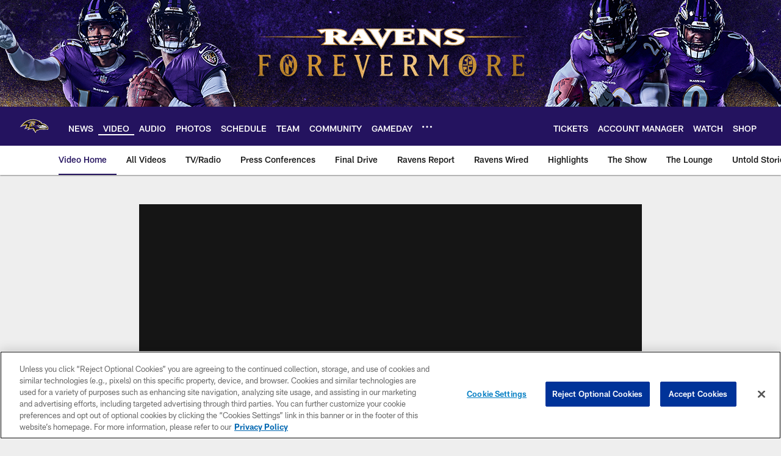

--- FILE ---
content_type: text/html; charset=utf-8
request_url: https://www.google.com/recaptcha/api2/aframe
body_size: 265
content:
<!DOCTYPE HTML><html><head><meta http-equiv="content-type" content="text/html; charset=UTF-8"></head><body><script nonce="oAYdfLPc5ctobtXYsjK0SA">/** Anti-fraud and anti-abuse applications only. See google.com/recaptcha */ try{var clients={'sodar':'https://pagead2.googlesyndication.com/pagead/sodar?'};window.addEventListener("message",function(a){try{if(a.source===window.parent){var b=JSON.parse(a.data);var c=clients[b['id']];if(c){var d=document.createElement('img');d.src=c+b['params']+'&rc='+(localStorage.getItem("rc::a")?sessionStorage.getItem("rc::b"):"");window.document.body.appendChild(d);sessionStorage.setItem("rc::e",parseInt(sessionStorage.getItem("rc::e")||0)+1);localStorage.setItem("rc::h",'1767562372089');}}}catch(b){}});window.parent.postMessage("_grecaptcha_ready", "*");}catch(b){}</script></body></html>

--- FILE ---
content_type: text/css
request_url: https://www.baltimoreravens.com/compiledassets/theming/dd07da4865d5b5f15892b83fb31ff19a
body_size: 3316
content:
.d3-u-block-bypass{color:#24135F}.d3-o-hamburger .d3-o-hamburger__inner{background-color:#fff}.d3-o-hamburger .d3-o-hamburger__inner::before,.d3-o-hamburger .d3-o-hamburger__inner::after{background-color:#fff}.d3-o-table--sortable [class*="headerSort"]{color:#151515}.d3-legend--list a{color:#24135F}.nfl-o-table-pagination__previous,.nfl-o-table-pagination__next{color:#24135F}.nfl-o-table-pagination__previous :not(.nfl-o-icon--white) [class*="nfl-o-icon"]:hover,.nfl-o-table-pagination__next :not(.nfl-o-icon--white) [class*="nfl-o-icon"]:hover{fill:#24135F}.d3-o-promo-card--small{background-color:#9A7611 !important}.nfl-o-schedules-card button.nfl-o-schedules-card__btn-soldout.nfl-o-button--alert .nfl-o-icon--tickets-sold-out{fill:#D50A0A}.nfl-o-anchor li a:hover{border-bottom-color:#24135F}.nfl-o-cta--primary,[class*="d3-l-module--hero"] .d3-o-media-object__cta .d3-o-button,.nfl-c-game-strip__btn-buy-tickets,.nfl-o-matchup-cards .nfl-o-matchup-cards__btn-buy-tickets,[class*="d3-o-promo-card--"] .d3-o-button,.nfl-o-cta--special{background-color:#9A7611;border-width:1px;border-style:solid;border-color:#9A7611;color:#000}.nfl-o-cta--primary:hover,[class*="d3-l-module--hero"] .d3-o-media-object__cta .d3-o-button:hover,.nfl-c-game-strip__btn-buy-tickets:hover,.nfl-o-matchup-cards .nfl-o-matchup-cards__btn-buy-tickets:hover,[class*="d3-o-promo-card--"] .d3-o-button:hover,.nfl-o-cta--special:hover{color:#9A7611;background-color:#000;border-color:#9A7611}.nfl-o-cta--secondary,.nfl-c-game-strip__cta.nfl-c-game-strip__cta--ingame .nfl-c-game-strip__cta-mwls:not(:empty)+.nfl-c-game-strip__cta-game .nfl-c-game-strip__btn-game-day{background-color:#000;color:#9A7611;border:1px solid #9A7611}.nfl-o-cta--secondary:hover,.nfl-c-game-strip__cta.nfl-c-game-strip__cta--ingame .nfl-c-game-strip__cta-mwls:not(:empty)+.nfl-c-game-strip__cta-game .nfl-c-game-strip__btn-game-day:hover{background-color:#9A7611;color:#000}.nfl-o-cta--link,.nfl-c-game-strip__link,.nfl-c-game-strip__btn-game-pass,.nfl-c-game-strip__btn-listen,.nfl-c-article .nfl-c-body-part--text h2 a,.nfl-c-article .nfl-c-body-part--text h3 a,.nfl-c-article .nfl-c-body-part--text h4 a,.nfl-c-article .nfl-c-body-part--text h5 a,.nfl-c-article .nfl-c-body-part--text li a,.nfl-c-article .nfl-c-body-part--text p a,.nfl-c-article .nfl-c-body-part--table-of-contents a,.nfl-c-article .nfl-c-custom-entity-table a,.nfl-c-article .nfl-c-body-part--table a,.nfl-c-article .nfl-c-body-part--document a,.nfl-c-article__related-links ul li,.nfl-c-article__body li a,.nfl-c-article__body p a,.nfl-o-matchup-cards--pre-game .nfl-o-matchup-cards__btn-game-day,.nfl-o-matchup-cards .nfl-o-matchup-cards__btn-game-pass,.nfl-o-matchup-cards .nfl-o-matchup-cards__btn-listen,.nfl-o-matchup-cards .nfl-o-matchup-cards__btn-sponsor,.nfl-o-headlinestack button[aria-selected^="true"],.nfl-o-headlinestack__button>a,.nfl-o-fevo--link-text-color,.d3-o-cta-bar__item--link-text-color a,[class*='d3-o-content-tray'] .d3-o-button,.nfl-o-anchor li,.nfl-o-biography a{color:#24135F}.nfl-o-cta[data-toggler-action="1"] [class*=nfl-o-icon]{fill:#24135F}.nfl-o-cta--rounded{color:#9A7611}.nfl-o-cta--rounded[aria-pressed="true"]{color:#000;background-color:#9A7611;border-color:#9A7611}.nfl-o-cta--rounded[aria-pressed="true"]:focus{outline-color:#9A7611}button.nfl-o-button.nfl-o-button--alert{color:#D50A0A;border-color:#D50A0A}.nfl-o-chat-flyout--has-color-schema-header-and-footer .nfl-o-chat-flyout__trigger{background-color:#24135F}.nfl-o-chat-flyout--has-color-schema-header-and-footer .nfl-o-chat-flyout__body{border-left-color:#24135F}.nfl-o-chat-flyout--has-color-schema-button-color .nfl-o-chat-flyout__trigger{background-color:#9A7611}.nfl-o-chat-flyout--has-color-schema-button-color .nfl-o-chat-flyout__body{border-left-color:#9A7611}.nfl-o-chat-flyout__body .nfl-o-placeholder--t_thumb_squared{background-image:url("https://static.nfl.com/static/content/public/static/wildcat/assets/img/logos/teams/BAL.svg")}.d3-o-contact-us__list .nfl-o-icon>svg{fill:#24135F}.d3-o-contact-us__item:hover{border-color:#24135F}.d3-o-contact-us__item-label{color:#24135F}[class*='d3-o-content-tray'] .d3-o-media-object__summary a{color:#24135F}.d3-o-cta-bar__item--button-color a{background-color:#9A7611;color:#000}.d3-o-cta-bar__item--header-footer-color a{color:#fff;background-color:#24135F}.nfl-o-fevo--button-color{background-color:#9A7611;color:#000}.nfl-o-fevo--header-footer-color{color:#fff;background-color:#24135F}.nfl-c-centerpiece.nfl-c-centerpiece--v2 .nfl-o-headlinestack .d3-o-tabs__wrap button[aria-selected^="true"]{color:#24135F}[class^="d3-o-link-bar"] .d3-o-link-bar__list--icon{background-color:#24135F}.d3-o-link-bar--horizontal__list li a,.d3-o-link-bar--vertical__list li a{color:#24135F}.nfl-o-matchup-cards .nfl-o-matchup-cards__btn-game-day{background-color:#9A7611;border-color:#9A7611;color:#000}.nfl-o-matchup-cards .nfl-h-highlight{color:#D50A0A}.nfl-o-matchup-cards .nfl-h-underline::before{background-color:#D50A0A}.nfl-o-matchup-cards .nfl-o-matchup-cards__media-add-calendar{color:#24135F}.nfl-o-matchup-cards--pre-game .nfl-o-matchup-cards__btn-game-day{background-color:#fff;border:1px solid #ccc;color:#24135F}.nfl-c-article .nfl-o-matchup-cards .nfl-o-matchup-cards__cta .nfl-o-matchup-cards__btn-game-day{background-color:#9A7611;border-color:#9A7611;color:#000}.d3-o-on-now-bar__header-status{color:#fff;background-color:#D50A0A}.d3-o-on-now-bar__info a:hover{color:#24135F}.d3-o-on-now-bar__close-button,.d3-o-on-now-bar__more-button{color:#24135F}.d3-o-on-now-bar__body-status{color:#fff;background-color:#D50A0A}.d3-o-on-now-bar__body-title a.d3-o-on-now-bar__body-title-name:hover{color:#D50A0A}.nfl-o-pick-card__player-name a,.nfl-o-pick-card__editorial-links a,.nfl-o-pick-card__editors-details a,.nfl-o-pick-card__editors-details p a,.nfl-o-pick-card__editors-details li a{color:#24135F}.nfl-o-pick-card__player-name a{color:#24135F}.nfl-o-placeholder--t_editorial_landscape_8_desktop_mobile{background-image:url("https://static.nfl.com/static/content/public/static/wildcat/assets/img/logos/teams/BAL.svg")}.nfl-o-placeholder--t_editorial_landscape_8_desktop_mobile:after{background-image:url("https://res.cloudinary.com/nflclubs/image/upload/49ers/tusaaa5brnfjuuwfezq6.svg")}.nfl-o-placeholder--t_thumb_squared,.nfl-o-placeholder--t_person_squared_mobile{background-image:url("https://res.cloudinary.com/nflclubs/image/upload/49ers/tusaaa5brnfjuuwfezq6.svg")}.nfl-o-placeholder--t_portrait_mobile{background-image:url("https://res.cloudinary.com/nflclubs/image/private/ravens/h7vwwwvsftinglmwxytf")}.d3-o-tabs--standings [aria-pressed="true"]{color:#000;background-color:#9A7611;border-color:#9A7611}.d3-o-tabs--overflow .d3-is-active a{background-color:#9A7611;color:#000}.nfl-o-tabs-bar--link-text-color .d3-o-tabs__list-item.d3-is-active a,.nfl-o-tabs-bar--link-text-color .d3-o-tabs__list-item a:hover{color:#24135F;border-bottom-color:#24135F}.nfl-o-tabs-bar--link-text-color .nfl-o-tabs-bar__prev .nfl-o-icon--left{fill:#24135F}.nfl-o-tabs-bar--button-color .d3-o-tabs__list-item.d3-is-active a,.nfl-o-tabs-bar--button-color .d3-o-tabs__list-item a:hover{color:#000;border-bottom-color:#000}.nfl-o-tabs-bar--button-color .nfl-o-tabs-bar__prev .nfl-o-icon--left{fill:#000}.nfl-o-tabs-bar--header-footer-color .d3-o-tabs__list-item.d3-is-active a,.nfl-o-tabs-bar--header-footer-color .d3-o-tabs__list-item a:hover{color:#fafafa;border-bottom-color:#fafafa}.nfl-o-tabs-bar--header-footer-color .nfl-o-tabs-bar__prev .nfl-o-icon--left{fill:#fafafa}@media (min-width: 768px){.nfl-o-person-tile::before,.nfl-t-person-tile--player::before{background-image:linear-gradient(to bottom, rgba(0,0,0,0.9), rgba(0,0,0,0.75) 99%), url("https://res.cloudinary.com/nflclubs/image/private/ravens/a5e9s2gpz59go6juxzuk")}}@media (min-width: 768px){.nfl-t-person-tile--coach::before{background-image:linear-gradient(to bottom, rgba(0,0,0,0.9), rgba(0,0,0,0.75) 99%), url("https://res.cloudinary.com/nflclubs/image/private/ravens/a5e9s2gpz59go6juxzuk")}}@media (min-width: 768px){.nfl-t-person-tile--staff::before{background-image:linear-gradient(to bottom, rgba(0,0,0,0.9), rgba(0,0,0,0.75) 99%), url("https://res.cloudinary.com/nflclubs/image/private/ravens/tdhbev0hkia4yz61v3mi")}}@media (min-width: 768px){.nfl-t-person-tile--cheerleader::before{background-image:linear-gradient(to bottom, rgba(0,0,0,0.9), rgba(0,0,0,0.75) 99%), url("https://res.cloudinary.com/nflclubs/image/private/ravens/h7vwwwvsftinglmwxytf")}}.d3-o-tabbed-controls-selector ul li{background-color:#000;color:#9A7611;border:0.5px solid #9A7611}.d3-o-tabbed-controls-selector ul li:hover,.d3-o-tabbed-controls-selector ul li.active{background-color:#9A7611}.d3-o-tabbed-controls-selector ul li:hover a,.d3-o-tabbed-controls-selector ul li.active a{color:#000}.nfl-c-body-part--document a{color:#24135F}.nfl-o-ranked-item .nfl-o-ranked-item__title a{color:#24135F}.nfl-c-body-part--table a{color:#24135F}.nfl-c-body-part--text li a,.nfl-c-body-part--text p a{color:#24135F}.nfl-c-accordion-group h2 strong{color:#24135F}.nfl-c-accordion-group__details a{color:#24135F}.d3-o-carousel.owl-carousel [class*="owl-dots"] .owl-dot.active span{background-color:#9A7611}.nfl-c-countdown{color:#fff;background-color:#24135F}.nfl-c-countdown--transparent-background,.nfl-c-countdown--transparent-background .nfl-c-countdown__footer{background-color:transparent}.nfl-c-countdown--button-theme{color:#000;background-color:#9A7611}.nfl-c-countdown--light-theme{color:#151515;background-color:#fff}.nfl-c-custom-promo--has-color-schema-header-footer-theme .nfl-c-custom-promo__content.d3-o-media-object{background-color:#24135F}.nfl-c-custom-promo--has-color-schema-button-theme .nfl-c-custom-promo__content.d3-o-media-object{background-color:#9A7611}.nfl-c-custom-promo--has-color-schema-header-footer-theme .nfl-c-custom-promo__body{color:#fff}.nfl-c-custom-promo--has-color-schema-link-color-on-white .nfl-c-custom-promo__body{color:#24135F}.nfl-c-custom-promo--has-color-schema-button-theme .nfl-c-custom-promo__body{color:#000}.nfl-c-custom-promo--has-cta-color-schema-link-color .nfl-c-custom-promo__cta a{color:#24135F}.nfl-c-custom-promo--has-cta-color-schema-link-color .nfl-c-custom-promo__cta a:hover{background-color:#24135F;border-color:#24135F}.nfl-c-event__header{color:#24135F}.nfl-c-event__description p a{color:#24135F}.d3-o-followbar__platform:hover{border-color:#24135F}.nfl-c-photo-album .nfl-c-photo-album__button-container .nfl-c-photo-album__grid-button--active .nfl-o-icon--grid{fill:#24135F !important}.nfl-c-photo-album .nfl-c-photo-album__button-container .nfl-c-photo-album__list-button--active .nfl-o-icon--list{fill:#24135F !important}.nfl-c-photo-album .nfl-c-photo-album__button-container .nfl-c-photo-album__carousel-button--active .nfl-o-icon--carousel{fill:#24135F !important}.nfl-c-photo-album .nfl-c-photo-album__pictures-container .nfl-o-icon--left{fill:#24135F}@media (max-width: 1023px){.nfl-c-scoresplay__score-item::before{background-color:#24135F}}.nfl-o-media-object--player .d3-o-media-object__summary a{color:#24135F}.nfl-c-content-header--schedule .nfl-c-content-header__btn-open,.nfl-c-content-header--schedule .nfl-c-content-header__btn-close,.nfl-c-content-header--schedule .nfl-c-content-header__btn-add-calendar{color:#24135F}.nfl-c-find-channel .nfl-c-form__group .d3-o-button{background-color:#000;color:#9A7611;border:0.5px solid #9A7611}.nfl-c-find-channel .nfl-c-form__group .d3-o-button:hover{background-color:#9A7611;color:#000}.d3-o-footer .d3-o-footer__club-legal{background-color:#24135F;color:#fff}.d3-o-footer .d3-o-footer__club-copyright{color:#fff}@media (min-width: 1024px){.d3-o-footer .d3-o-footer__club-legal-links>li>a:hover{border-bottom-color:#fff}}.nfl-c-header .d3-o-nav__wrap{color:#fff;background-color:#24135F}.nfl-c-header .d3-o-nav--primary [class*=nfl-o-icon],.nfl-c-header .d3-o-nav__search [class*=nfl-o-icon]{fill:#fff}@media (max-width: 1023px){.nfl-c-header.d3-o-nav--is-open .d3-o-nav--primary{background-color:#24135F}}@media (min-width: 1024px){.nfl-c-header .d3-o-nav__list .d3-o-nav__item:hover,.nfl-c-header .d3-o-nav__list .d3-o-nav__item.d3-is-active{border-bottom:2px solid #fff}.nfl-c-header .d3-o-nav__list .d3-o-nav__dropdown{background-color:#24135F}}.nfl-c-header a[data-value=gigya_sign_in]:not([data-is-logged-in]){color:#24135F}@media (min-width: 1024px){.nfl-c-header .d3-o-nav__item[data-user-item].d3-o-nav__item--has-dropdown-submenu .d3-o-nav__menu-item-dropdown .d3-o-nav__item ul.d3-o-nav__list li:not(.d3-o-nav__link-category):hover{background-color:#24135F}.nfl-c-header .d3-o-nav__item[data-user-item].d3-o-nav__item--has-dropdown-submenu .d3-o-nav__menu-item-dropdown .d3-o-nav__item ul.d3-o-nav__list li.d3-o-nav__dropdown-user-name:hover,.nfl-c-header .d3-o-nav__item[data-user-item].d3-o-nav__item--has-dropdown-submenu .d3-o-nav__menu-item-dropdown .d3-o-nav__item ul.d3-o-nav__list li.d3-o-nav__dropdown-user-button:hover{background-color:unset}.nfl-c-header .d3-o-nav__item[data-user-item].d3-o-nav__item--has-dropdown-submenu .d3-o-nav__menu-item-dropdown .d3-o-nav__item ul.d3-o-nav__list li a[data-value=gigya_sign_in]:not([data-is-logged-in]){background-color:#24135F}.nfl-c-header .d3-o-nav__item[data-user-item].d3-o-nav__item--has-dropdown-submenu .d3-o-nav__menu-item-dropdown .d3-o-nav__item ul.d3-o-nav__list li a[data-value=gigya_sign_in][data-is-logged-in]{color:#24135F;border-color:#24135F}}.nfl-c-header.d3-o-search--is-open .d3-o-nav__search-result{background-color:#24135F;color:#fff}.nfl-c-header .d3-o-nav--secondary .d3-o-nav__list .d3-o-nav__item{border-bottom:2px solid white}.nfl-c-header .d3-o-nav--secondary .d3-o-nav__list .d3-o-nav__item.d3-is-active,.nfl-c-header .d3-o-nav--secondary .d3-o-nav__list .d3-o-nav__item:not(.nfl-o-subscribe):hover{color:#24135F;border-bottom:2px solid #24135F}.nfl-c-header .d3-o-nav--secondary .d3-o-nav__list .d3-o-nav__item.d3-is-active .d3-o-nav__item-label,.nfl-c-header .d3-o-nav--secondary .d3-o-nav__list .d3-o-nav__item:not(.nfl-o-subscribe):hover .d3-o-nav__item-label{border:none}.nfl-c-content-header--player-directory .nfl-c-player-directory__form .d3-o-button{background-color:#000;color:#9A7611;border:0.5px solid #9A7611}.nfl-c-content-header--player-directory .nfl-c-player-directory__form .d3-o-button:hover{background-color:#9A7611;color:#000}.nfl-c-player-directory__popular-players .d3-o-list__link{color:#24135F}.nfl-c-player-header .nfl-o-link--buy-jersey{background-color:#000;color:#9A7611}.nfl-c-player-header .nfl-o-link--buy-jersey .nfl-o-icon--shop{fill:#9A7611}.nfl-c-player-header .nfl-o-link--buy-jersey:hover,.nfl-c-player-header .nfl-o-link--buy-jersey.active{background-color:#9A7611;color:#000}.nfl-c-player-header .nfl-o-link--buy-jersey:hover .nfl-o-icon--shop,.nfl-c-player-header .nfl-o-link--buy-jersey.active .nfl-o-icon--shop{fill:#000}.nfl-c-team-tickets .d3-o-media-object__cta .d3-o-button{background-color:#9A7611;color:#000}.nfl-c-team-header .nfl-o-link--buy-gear{background-color:#000;color:#9A7611}.nfl-c-team-header .nfl-o-link--buy-gear .nfl-o-icon--shop{fill:#9A7611}.nfl-c-team-header .nfl-o-link--buy-gear:hover,.nfl-c-team-header .nfl-o-link--buy-gear.active{background-color:#9A7611;color:#000}.nfl-c-team-header .nfl-o-link--buy-gear:hover .nfl-o-icon--shop,.nfl-c-team-header .nfl-o-link--buy-gear.active .nfl-o-icon--shop{fill:#000}.nfl-c-author-profile-card__bio p a,.nfl-c-author-profile-card__bio a{color:#24135F}.nfl-c-promo.nfl-c-promo--banner{background-color:#24135F}.nfl-c-promo.nfl-c-promo--image{color:#9A7611}.nfl-c-promo.nfl-c-promo--marketing1.nfl-c-promo--header-color-text .d3-o-media-object__title{color:#24135F}.nfl-c-promo.nfl-c-promo--marketing1.nfl-c-promo--button-color-text .d3-o-media-object__title{color:#9A7611}.nfl-c-promo.nfl-c-promo--marketing2.nfl-c-promo--header-color-text .d3-o-media-object__body{color:#24135F}.nfl-c-promo.nfl-c-promo--marketing2.nfl-c-promo--button-color-text .d3-o-media-object__body{color:#9A7611}.nfl-c-promo.nfl-c-promo--marketing3.nfl-c-promo--header-color-text h2,.nfl-c-promo.nfl-c-promo--marketing3.nfl-c-promo--header-color-text ul li,.nfl-c-promo.nfl-c-promo--marketing3.nfl-c-promo--header-color-text ol li{color:#24135F}.nfl-c-promo.nfl-c-promo--marketing3.nfl-c-promo--header-color-text h2:before{background-color:#24135F}.nfl-c-promo.nfl-c-promo--marketing3.nfl-c-promo--button-color-text h2,.nfl-c-promo.nfl-c-promo--marketing3.nfl-c-promo--button-color-text ul li,.nfl-c-promo.nfl-c-promo--marketing3.nfl-c-promo--button-color-text ol li{color:#9A7611}.nfl-c-promo.nfl-c-promo--marketing3.nfl-c-promo--button-color-text h2:before{background-color:#9A7611}.nfl-c-promo.nfl-c-promo--marketing3.nfl-c-promo--header-color-hyperlink ul li a,.nfl-c-promo.nfl-c-promo--marketing3.nfl-c-promo--header-color-hyperlink ol li a{color:#24135F}.nfl-c-promo.nfl-c-promo--marketing3.nfl-c-promo--button-color-hyperlink ul li a,.nfl-c-promo.nfl-c-promo--marketing3.nfl-c-promo--button-color-hyperlink ol li a{color:#9A7611}.nfl-c-promo.nfl-c-promo--banner-with-cta.nfl-c-promo--has-white-bg .d3-o-media-object__title a{color:#24135F}.nfl-c-promo.nfl-c-promo--banner-with-cta.nfl-c-promo--header-color-hyperlink .nfl-o-cta{background-color:#24135F;color:#fff}.nfl-c-promo.nfl-c-promo--banner-with-cta.nfl-c-promo--header-color-text .d3-o-media-object__title strong,.nfl-c-promo.nfl-c-promo--banner-with-cta.nfl-c-promo--header-color-text .d3-o-media-object__title b{color:#24135F}.nfl-c-promo.nfl-c-promo--banner-with-cta.nfl-c-promo--button-color-hyperlink .nfl-o-cta{background-color:#9A7611;color:#000}.nfl-c-promo.nfl-c-promo--banner-with-cta.nfl-c-promo--button-color-text .d3-o-media-object__title strong,.nfl-c-promo.nfl-c-promo--banner-with-cta.nfl-c-promo--button-color-text .d3-o-media-object__title b{color:#9A7611}.nfl-c-game-strip-v2__link{color:#24135F}@media (min-width: 1024px){.nfl-c-game-strip-v2__body--live{border-top-color:#D50A0A}}.nfl-c-game-strip-v2__live-data .nfl-h-highlight{color:#D50A0A}@media (min-width: 1024px){.nfl-c-game-strip-v2__live-data .nfl-h-highlight--background{background-color:#D50A0A}}@media (max-width: 1023px){.nfl-c-game-strip-v2__live-data .nfl-h-highlight--background{color:#D50A0A;border-bottom-color:#D50A0A}.nfl-c-game-strip-v2__live-data__bullet{color:#D50A0A}}.nfl-c-mixed-content-carousel{--swiper-theme-color: #24135F;--swiper-pagination-color: #24135F;--swiper-navigation-color: #24135F}.nfl-c-mixed-content-carousel__progress-bar-percent{background-color:var(--swiper-pagination-color, #24135F)}.nfl-c-table-comparison th:not([data-has-bkg-color-button-theme]) .nfl-c-table-comparison__cell-checkmark[data-is-checked],.nfl-c-table-comparison td:not([data-has-bkg-color-button-theme]) .nfl-c-table-comparison__cell-checkmark[data-is-checked]{filter:invert(100%)}.nfl-c-table-comparison__cell-cta--primary{background:#9A7611;color:#000}@media (min-width: 768px){.nfl-c-table-comparison th[data-has-bkg-color-button-theme],.nfl-c-table-comparison td[data-has-bkg-color-button-theme]{background-color:#9A7611;color:#000}}@media (max-width: 767px){.nfl-c-table-comparison__cell-cta--secondary{background:#9A7611;color:#000}}


--- FILE ---
content_type: text/javascript; charset=utf-8
request_url: https://auth-id.baltimoreravens.com/accounts.webSdkBootstrap?apiKey=4_2kzNny-m18tjZ9LvoIqpHQ&pageURL=https%3A%2F%2Fwww.baltimoreravens.com%2Fvideo%2Ffull-interview-clayton-talks-pass-catcher-options-15094961&sdk=js_latest&sdkBuild=18305&format=json
body_size: 433
content:
{
  "callId": "019b8aed54e8710486d804b98e98850c",
  "errorCode": 0,
  "apiVersion": 2,
  "statusCode": 200,
  "statusReason": "OK",
  "time": "2026-01-04T21:32:48.244Z",
  "hasGmid": "ver4"
}